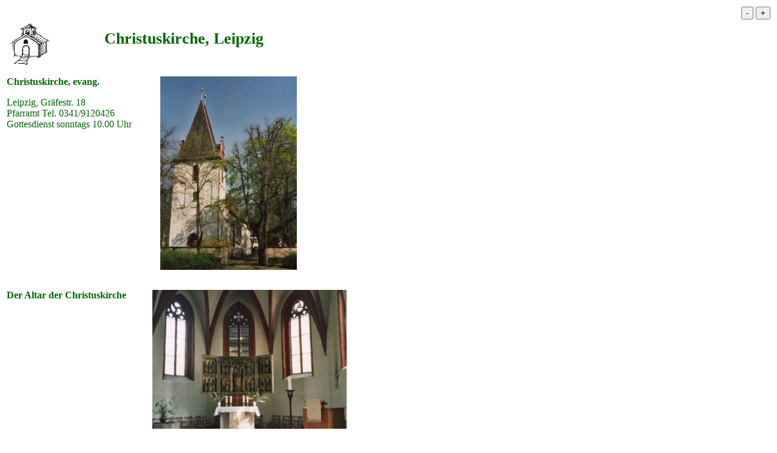

--- FILE ---
content_type: text/html
request_url: http://www.schwabenmedia.de/Kirchen/Leipzig/Christuskirche.php
body_size: 918
content:
<!DOCTYPE html PUBLIC "-//W3C//DTD HTML 4.01 Transitional//EN">
<html lang="de">
<head>
   <title> Die evang. Christuskirche in Leipzig </title>
   <meta name="description" content="Die evang. Christuskirche in Leipzig in Sachsen mit Foto">
   <meta name="keywords" content="Kirchen, Meitingen, Christuskirche, Leipzig">
   <meta http-equiv="content-type" content="text/html; charset=iso-8859-1">

<link rel="stylesheet" type="text/css" href="../../Styles/style0.css">
</head>

<body text="#006600" bgcolor="#FFFFCC" link="#009900" vlink="#00CC00" alink="#00CC00">

<!-- Zoomen -->
<table cols=1 width="100%">
<tr><td align=right>
<input type="button" value="-"
onclick="if(window.parent.document.body.style.zoom!=0)
window.parent.document.body.style.zoom*=0.835; else
window.parent.document.body.style.zoom=0.835;">

<input type="button" value="+"
onclick="if(window.parent.document.body.style.zoom!=0)
window.parent.document.body.style.zoom*=1.2; else
window.parent.document.body.style.zoom=1.2;">
</td></tr></table>

<table cols=2>
<tr>
<td align=center valign=center width="15%">
<img SRC="../../Images/Church.jpg"
 HSPACE="2" height="70" width="70" align=CENTER>
</td>
<td VALIGN=center align=center>
<h1>
 Christuskirche, Leipzig
</h1>
</td></tr></table>
<p>

<table COLS=2>
<tr>
<td VALIGN=TOP width="40%">
<b>
 Christuskirche, evang.
</b>
<p> Leipzig, Gr&auml;festr. 18
<br> Pfarramt Tel. 0341/9120426
<br> Gottesdienst sonntags 10.00 Uhr
</td>

<td ALIGN=center VALIGN=TOP>
<img SRC="Christuskirche.jpg"
   alt="Foto der Christuskirche in Leipzig"
   HSPACE="10" height="319" width="225">
</td>
</tr>
</table>
<p><br>

<!--
&nbsp;&nbsp;&nbsp;&nbsp;
 Baugeschichte:
<p>

<table CELLSPACING="8" COLS="2">
<tr>
<td class="block" ALIGN=CENTER VALIGN=center WIDTH="15%"><b>

</b></td>

<td>

</td></tr>

</table>
<p><br>
-->

<table COLS=2>
<tr>
<td VALIGN=TOP width="40%">
<b>
 Der Altar der Christuskirche
</b>
</td>

<td ALIGN=center VALIGN=TOP>
<img SRC="Christuskirche-altar.jpg"
   alt="Foto vom Altar der Christuskirche in Leipzig"
   HSPACE="10" height="229" width="320">
</td>
</tr>
</table>
<p><br>

</body>
</html>
